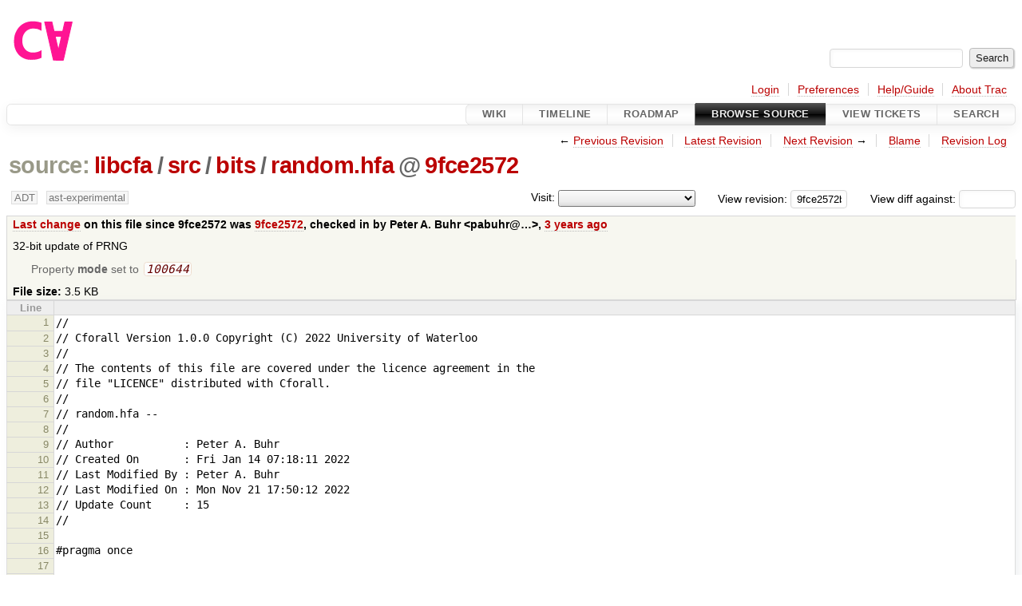

--- FILE ---
content_type: text/html;charset=utf-8
request_url: https://cforall.uwaterloo.ca/trac/browser/libcfa/src/bits/random.hfa?rev=9fce2572b22753fff14164bc36f6a3b14e74ae49
body_size: 7137
content:


<!DOCTYPE html>
<html lang="en-US">   <head>
    <!-- # block head (placeholder in theme.html) -->
        <!-- # block head (content inherited from layout.html) -->
    <title>
random.hfa in libcfa/src/bits          – Cforall

    </title>

    <meta http-equiv="Content-Type" content="text/html; charset=UTF-8" />
    <meta http-equiv="X-UA-Compatible" content="IE=edge" />
    <!--[if IE]><script>
        if (/^#__msie303:/.test(window.location.hash))
        window.location.replace(window.location.hash.replace(/^#__msie303:/, '#'));
        </script><![endif]-->

    <link rel="start"  href="/trac/wiki" />
    <link rel="search"  href="/trac/search" />
    <link rel="help"  href="/trac/wiki/TracGuide" />
    <link rel="stylesheet"  href="/trac/chrome/common/css/trac.css" type="text/css" />
    <link rel="stylesheet"  href="/trac/chrome/common/css/code.css" type="text/css" />
    <link rel="stylesheet"  href="/trac/pygments/trac.css" type="text/css" />
    <link rel="stylesheet"  href="/trac/chrome/common/css/browser.css" type="text/css" />
    <link rel="icon"  href="/trac/chrome/common/trac.ico" type="image/x-icon" />
    <link rel="alternate"  href="/trac/export/9fce2572b22753fff14164bc36f6a3b14e74ae49/libcfa/src/bits/random.hfa" title="Original Format" type="text/plain" />
    <link rel="prev"  href="/trac/browser/libcfa/src/bits/random.hfa?rev=910e1d0125019ed312cb7ec9bfe6067bddcf8ab6" title="Revision 910e1d0" />
    <link rel="up"  href="/trac/browser/libcfa/src/bits/random.hfa" />
    <link rel="next"  href="/trac/browser/libcfa/src/bits/random.hfa?rev=857081e15aab6e3750fb7e0e0b64c73f8191cf52" title="Revision 857081e" />
    <noscript>
      <style>
        .trac-noscript { display: none !important }
      </style>     </noscript>
    <link type="application/opensearchdescription+xml" rel="search"
          href="/trac/search/opensearch"
          title="Search Cforall"/>
    <script src="/trac/chrome/common/js/jquery.js"></script>
    <script src="/trac/chrome/common/js/babel.js"></script>
    <script src="/trac/chrome/common/js/trac.js"></script>
    <script src="/trac/chrome/common/js/search.js"></script>
    <script src="/trac/chrome/common/js/folding.js"></script>
    <script>
      jQuery(function($) {
        $(".trac-autofocus").focus();
        $(".trac-target-new").attr("target", "_blank");
        if ($.ui) { /* is jquery-ui added? */
          $(".trac-datepicker:not([readonly])")
            .prop("autocomplete", "off").datepicker();
          // Input current date when today is pressed.
          var _goToToday = $.datepicker._gotoToday;
          $.datepicker._gotoToday = function(id) {
            _goToToday.call(this, id);
            this._selectDate(id)
          };
          $(".trac-datetimepicker:not([readonly])")
            .prop("autocomplete", "off").datetimepicker();
        }
        $(".trac-disable").disableSubmit(".trac-disable-determinant");
        setTimeout(function() { $(".trac-scroll").scrollToTop() }, 1);
        $(".trac-disable-on-submit").disableOnSubmit();
      });
    </script>
    <!--   # include 'site_head.html' (layout.html) -->
    <!--   end of site_head.html -->
    <!-- # endblock head (content inherited from layout.html) -->


    <script>
      jQuery(function($) {
        $(".trac-toggledeleted").show().click(function() {
                  $(this).siblings().find(".trac-deleted").toggle();
                  return false;
        }).click();
        $("#jumploc input").hide();
        $("#jumploc select").change(function () {
          this.parentNode.parentNode.submit();
        });

          $('#preview table.code').enableCollapsibleColumns(
             $('#preview table.code thead th.content'));
      });
    </script>
    <!-- # endblock head (placeholder in theme.html) -->
  </head> 
  <body>
    <!-- # block body (content inherited from theme.html) -->
    <!--   # include 'site_header.html' (theme.html) -->
    <!--   end of site_header.html -->

    <div id="banner">
      <div id="header">
        <a id="logo"
           href="/">
          <img  alt="Cforall" src="/trac/chrome/site/logo.svg" /></a>


      </div>
      <form id="search" action="/trac/search" method="get">
        <div>
          <label for="proj-search">Search:</label>
          <input type="text" id="proj-search" name="q" size="18"
                  value="" />
          <input type="submit" value="Search" />
        </div>
      </form>
          <div id="metanav" class="nav">
      <ul><li  class="first"><a href="/trac/login">Login</a></li><li ><a href="/trac/prefs">Preferences</a></li><li ><a href="/trac/wiki/TracGuide">Help/Guide</a></li><li  class="last"><a href="/trac/about">About Trac</a></li></ul>
    </div>

    </div>
        <div id="mainnav" class="nav">
      <ul><li  class="first"><a href="/trac/wiki">Wiki</a></li><li ><a href="/trac/timeline">Timeline</a></li><li ><a href="/trac/roadmap">Roadmap</a></li><li  class="active"><a href="/trac/browser">Browse Source</a></li><li ><a href="/trac/report">View Tickets</a></li><li  class="last"><a href="/trac/search">Search</a></li></ul>
    </div>


    <div id="main"
         >
      <div id="ctxtnav" class="nav">
        <h2>Context Navigation</h2>
        <ul>
          <li  class="first"><span>&larr; <a class="prev" href="/trac/browser/libcfa/src/bits/random.hfa?rev=910e1d0125019ed312cb7ec9bfe6067bddcf8ab6" title="Revision 910e1d0">Previous Revision</a></span></li>
          <li ><a href="/trac/browser/libcfa/src/bits/random.hfa">Latest Revision</a></li>
          <li ><span><a class="next" href="/trac/browser/libcfa/src/bits/random.hfa?rev=857081e15aab6e3750fb7e0e0b64c73f8191cf52" title="Revision 857081e">Next Revision</a> &rarr;</span></li>
          <li ><a href="/trac/browser/libcfa/src/bits/random.hfa?annotate=blame&amp;rev=9fce2572b22753fff14164bc36f6a3b14e74ae49" title="Annotate each line with the last changed revision (this can be time consuming...)">Blame</a></li>
          <li  class="last"><a href="/trac/log/libcfa/src/bits/random.hfa?rev=9fce2572b22753fff14164bc36f6a3b14e74ae49">Revision Log</a></li>
        </ul>
        <hr />
      </div>

      

      

      <!-- # block content (placeholder in theme.html) -->
    <div id="content" class="browser">

      <h1>


<a class="pathentry first" href="/trac/browser?order=name&amp;rev=9fce2572b22753fff14164bc36f6a3b14e74ae49"
   title="Go to repository root">source:</a>
<a class="pathentry" href="/trac/browser/libcfa?order=name&amp;rev=9fce2572b22753fff14164bc36f6a3b14e74ae49"
   title="View libcfa">libcfa</a><span class="pathentry sep">/</span><a class="pathentry" href="/trac/browser/libcfa/src?order=name&amp;rev=9fce2572b22753fff14164bc36f6a3b14e74ae49"
   title="View src">src</a><span class="pathentry sep">/</span><a class="pathentry" href="/trac/browser/libcfa/src/bits?order=name&amp;rev=9fce2572b22753fff14164bc36f6a3b14e74ae49"
   title="View bits">bits</a><span class="pathentry sep">/</span><a class="pathentry" href="/trac/browser/libcfa/src/bits/random.hfa?order=name&amp;rev=9fce2572b22753fff14164bc36f6a3b14e74ae49"
   title="View random.hfa">random.hfa</a><span class="pathentry sep">@</span>
<a class="pathentry" href="/trac/changeset/9fce2572b22753fff14164bc36f6a3b14e74ae49/"
   title="View changeset 9fce2572">9fce2572</a>
<br style="clear: both" />
      </h1>

      <div id="diffrev">
        <form action="/trac/changeset" method="get">
          <div>
            <label title="Show the diff against a specific revision">
              View diff against:
              <input type="text" name="old" size="6"/>
              <input type="hidden" name="old_path" value="/libcfa/src/bits/random.hfa"/>
              <input type="hidden" name="new" value="9fce2572b22753fff14164bc36f6a3b14e74ae49"/>
              <input type="hidden" name="new_path" value="/libcfa/src/bits/random.hfa"/>
            </label>
          </div>
        </form>
      </div>

      <div id="jumprev">
        <form action="/trac/browser/libcfa/src/bits/random.hfa" method="get">
          <div>
            <label for="rev"
                   title="Hint: clear the field to view latest revision">
              View revision:</label>
            <input type="text" id="rev" name="rev" value="9fce2572b22753fff14164bc36f6a3b14e74ae49"
                   size="6" />
          </div>
        </form>
      </div>

      <div id="jumploc">
        <form action="/trac/browser/libcfa/src/bits/random.hfa" method="get">
          <div class="buttons">
            <label for="preselected">Visit:</label>
            <select id="preselected" name="preselected">
              <option selected="selected"></option>
              <optgroup label="branches">
                <option value="/trac/browser/?rev=5d300ba784b5d5ea7e8ee28df45bf31e6d789d86">master</option>
                <option value="/trac/browser/?rev=fa2c005cdb7210e3aaf9b1170f05fbc75444ece7">ADT</option>
                <option value="/trac/browser/?rev=f845e8037246bd5e7cd820b02574b6b12a8fa7c0">aaron-thesis</option>
                <option value="/trac/browser/?rev=e8261bb2d5672221f593ba7abb77aa70dd80c822">arm-eh</option>
                <option value="/trac/browser/?rev=62d62db217dc9f917346863faa9d03148d98844f">ast-experimental</option>
                <option value="/trac/browser/?rev=ebc0a8508f37013cbbf949f24358bf6b448d429e">cleanup-dtors</option>
                <option value="/trac/browser/?rev=9f70ab57e9b76f554f66f776331f1a9a40295901">ctor</option>
                <option value="/trac/browser/?rev=1cc4390a9eac2ad86029fdf9cdced2a90cceb75b">deferred_resn</option>
                <option value="/trac/browser/?rev=51a455ce8fcd3dc3440ebf6277727b4f997b7eb1">demangler</option>
                <option value="/trac/browser/?rev=365c8dcbd76a5d6cafc342a140f686a573523fea">enum</option>
                <option value="/trac/browser/?rev=a55649200b5601ebf0ca0b430984b9546e7bed94">forall-pointer-decay</option>
                <option value="/trac/browser/?rev=f80e0218b8bdbe9f5f85bfa8c85ed2fc2c7645ce">gc_noraii</option>
                <option value="/trac/browser/?rev=a3cadfcf7de2a83c2d884dd711e7f82979272284">jacob/cs343-translation</option>
                <option value="/trac/browser/?rev=b5bb4442cf6a35d1075c59910d610592e5d09ca8">jenkins-sandbox</option>
                <option value="/trac/browser/?rev=f4903dfec6bc8667dce33d9e72aacb09998f2836">memory</option>
                <option value="/trac/browser/?rev=13d33a758fd4097ca7b39a0687501ef7853332a1">new-ast</option>
                <option value="/trac/browser/?rev=f95634ee1f70e0dd4ea661aa832925cf8415519a">new-ast-unique-expr</option>
                <option value="/trac/browser/?rev=6fa409e60944afeeef4d43966ffffde577a879ef">new-env</option>
                <option value="/trac/browser/?rev=2f42718dd1dafad85f808eaefd91c3a4c1871b20">no_list</option>
                <option value="/trac/browser/?rev=114bde658eed1edf31cde78bd21584a1ced7df2e">persistent-indexer</option>
                <option value="/trac/browser/?rev=9cd5bd2665deba4718673a3686869490de73341e">pthread-emulation</option>
                <option value="/trac/browser/?rev=12df6fe35a1d7d73a64293320db6c3a0b195af33">qualifiedEnum</option>
                <option value="/trac/browser/?rev=4edf753a2b41b8818de95cba5f6d26e38456ef5c">resolv-new</option>
                <option value="/trac/browser/?rev=9ea58cac814e1fbdbd5b756e5e904af42a770b68">string</option>
                <option value="/trac/browser/?rev=28f3a190cabb48116467ce6e1ebc74a38dac95b7">with_gc</option>
              </optgroup>
              <optgroup label="tags">
                <option value="/trac/browser/?rev=old-io">old-io</option>
                <option value="/trac/browser/?rev=old-sched">old-sched</option>
              </optgroup>
            </select>
            <input type="submit" value="Go!"
                   title="Jump to the chosen preselected path" />
          </div>
        </form>
      </div>
      <div class="trac-tags">
        <span  class="branch"
              title="Branch">ADT</span>
        <span  class="branch"
              title="Branch">ast-experimental</span>
      </div>
      <table id="info">
        <tr>
          <th>
            <a href="/trac/changeset/9fce2572b22753fff14164bc36f6a3b14e74ae49/libcfa/src/bits/random.hfa"
               title="View differences">Last change</a>
 on this file since 9fce2572 was             <a href="/trac/changeset/9fce2572b22753fff14164bc36f6a3b14e74ae49/"
               title="View changeset 9fce2572">9fce2572</a>, checked in by <span class="trac-author">Peter A. Buhr &lt;pabuhr@…&gt;</span>, <a class="timeline" href="/trac/timeline?from=2022-11-21T17%3A52%3A57-05%3A00&amp;precision=second" title="See timeline at Nov 21, 2022, 5:52:57 PM">3 years ago</a>          </th>
        </tr>
        <tr>
          <td class="message searchable">
            <p>
32-bit update of PRNG<br />
</p>

          </td>
        </tr>
        <tr>
          <td colspan="2">
            <ul class="props">
              <li>
Property                 <strong>mode</strong>
 set to                 <em><code>100644</code></em>
              </li>
            </ul>
          </td>
        </tr>
        <tr>
          <td colspan="2">
            <strong>File size:</strong>
            <span title="3595 bytes">3.5 KB</span>
          </td>
        </tr>
      </table>
      <div id="preview" class="searchable">

<table class="code"><thead><tr><th class="lineno" title="Line numbers">Line</th><th class="content"> </th></tr></thead><tbody><tr><th id="L1"><a href="#L1">1</a></th><td>// 
</td></tr><tr><th id="L2"><a href="#L2">2</a></th><td>// Cforall Version 1.0.0 Copyright (C) 2022 University of Waterloo
</td></tr><tr><th id="L3"><a href="#L3">3</a></th><td>// 
</td></tr><tr><th id="L4"><a href="#L4">4</a></th><td>// The contents of this file are covered under the licence agreement in the
</td></tr><tr><th id="L5"><a href="#L5">5</a></th><td>// file &quot;LICENCE&quot; distributed with Cforall.
</td></tr><tr><th id="L6"><a href="#L6">6</a></th><td>//
</td></tr><tr><th id="L7"><a href="#L7">7</a></th><td>// random.hfa -- 
</td></tr><tr><th id="L8"><a href="#L8">8</a></th><td>// 
</td></tr><tr><th id="L9"><a href="#L9">9</a></th><td>// Author           : Peter A. Buhr
</td></tr><tr><th id="L10"><a href="#L10">10</a></th><td>// Created On       : Fri Jan 14 07:18:11 2022
</td></tr><tr><th id="L11"><a href="#L11">11</a></th><td>// Last Modified By : Peter A. Buhr
</td></tr><tr><th id="L12"><a href="#L12">12</a></th><td>// Last Modified On : Mon Nov 21 17:50:12 2022
</td></tr><tr><th id="L13"><a href="#L13">13</a></th><td>// Update Count     : 15
</td></tr><tr><th id="L14"><a href="#L14">14</a></th><td>// 
</td></tr><tr><th id="L15"><a href="#L15">15</a></th><td>
</td></tr><tr><th id="L16"><a href="#L16">16</a></th><td>#pragma once
</td></tr><tr><th id="L17"><a href="#L17">17</a></th><td>
</td></tr><tr><th id="L18"><a href="#L18">18</a></th><td>#include &lt;stdint.h&gt;
</td></tr><tr><th id="L19"><a href="#L19">19</a></th><td>
</td></tr><tr><th id="L20"><a href="#L20">20</a></th><td>// Set default PRNG for architecture size.
</td></tr><tr><th id="L21"><a href="#L21">21</a></th><td>#ifdef __x86_64__                                                                               // 64-bit architecture
</td></tr><tr><th id="L22"><a href="#L22">22</a></th><td>#define LEHMER64
</td></tr><tr><th id="L23"><a href="#L23">23</a></th><td>#else                                                                                                   // 32-bit architecture
</td></tr><tr><th id="L24"><a href="#L24">24</a></th><td>#define XORSHIFT_6_21_7
</td></tr><tr><th id="L25"><a href="#L25">25</a></th><td>#endif // __x86_64__
</td></tr><tr><th id="L26"><a href="#L26">26</a></th><td>
</td></tr><tr><th id="L27"><a href="#L27">27</a></th><td>// C/CFA PRNG name and random-state.
</td></tr><tr><th id="L28"><a href="#L28">28</a></th><td>#ifdef LEHMER64
</td></tr><tr><th id="L29"><a href="#L29">29</a></th><td>#define PRNG_NAME lehmer64
</td></tr><tr><th id="L30"><a href="#L30">30</a></th><td>#define PRNG_ARG_T __uint128_t
</td></tr><tr><th id="L31"><a href="#L31">31</a></th><td>#endif // LEHMER64
</td></tr><tr><th id="L32"><a href="#L32">32</a></th><td>
</td></tr><tr><th id="L33"><a href="#L33">33</a></th><td>#ifdef XORSHIFT_6_21_7
</td></tr><tr><th id="L34"><a href="#L34">34</a></th><td>#define PRNG_NAME xorshift_6_21_7
</td></tr><tr><th id="L35"><a href="#L35">35</a></th><td>#define PRNG_ARG_T uint32_t
</td></tr><tr><th id="L36"><a href="#L36">36</a></th><td>#endif // XORSHIFT_6_21_7
</td></tr><tr><th id="L37"><a href="#L37">37</a></th><td>
</td></tr><tr><th id="L38"><a href="#L38">38</a></th><td>#ifdef __cforall                                                                                // don&#39;t include in C code (invoke.h)
</td></tr><tr><th id="L39"><a href="#L39">39</a></th><td>
</td></tr><tr><th id="L40"><a href="#L40">40</a></th><td>// Pipelined to allow out-of-order overlap with reduced dependencies. Critically, the current random state is returned
</td></tr><tr><th id="L41"><a href="#L41">41</a></th><td>// (copied), and then compute and store the next random value.
</td></tr><tr><th id="L42"><a href="#L42">42</a></th><td>
</td></tr><tr><th id="L43"><a href="#L43">43</a></th><td>#if defined(__SIZEOF_INT128__)
</td></tr><tr><th id="L44"><a href="#L44">44</a></th><td>//--------------------------------------------------
</td></tr><tr><th id="L45"><a href="#L45">45</a></th><td>        static inline uint64_t lehmer64( __uint128_t &amp; state ) {
</td></tr><tr><th id="L46"><a href="#L46">46</a></th><td>                __uint128_t ret = state;
</td></tr><tr><th id="L47"><a href="#L47">47</a></th><td>                state *= 0xda942042e4dd58b5;
</td></tr><tr><th id="L48"><a href="#L48">48</a></th><td>                return ret &gt;&gt; 64;
</td></tr><tr><th id="L49"><a href="#L49">49</a></th><td>        }
</td></tr><tr><th id="L50"><a href="#L50">50</a></th><td>
</td></tr><tr><th id="L51"><a href="#L51">51</a></th><td>//--------------------------------------------------
</td></tr><tr><th id="L52"><a href="#L52">52</a></th><td>        static inline uint64_t wyhash64( uint64_t &amp; state ) {
</td></tr><tr><th id="L53"><a href="#L53">53</a></th><td>                state += 0x60bee2bee120fc15;
</td></tr><tr><th id="L54"><a href="#L54">54</a></th><td>                __uint128_t tmp;
</td></tr><tr><th id="L55"><a href="#L55">55</a></th><td>                tmp = (__uint128_t) state * 0xa3b195354a39b70d;
</td></tr><tr><th id="L56"><a href="#L56">56</a></th><td>                uint64_t m1 = (tmp &gt;&gt; 64) ^ tmp;
</td></tr><tr><th id="L57"><a href="#L57">57</a></th><td>                tmp = (__uint128_t)m1 * 0x1b03738712fad5c9;
</td></tr><tr><th id="L58"><a href="#L58">58</a></th><td>                uint64_t m2 = (tmp &gt;&gt; 64) ^ tmp;
</td></tr><tr><th id="L59"><a href="#L59">59</a></th><td>                return m2;
</td></tr><tr><th id="L60"><a href="#L60">60</a></th><td>        }
</td></tr><tr><th id="L61"><a href="#L61">61</a></th><td>#endif
</td></tr><tr><th id="L62"><a href="#L62">62</a></th><td>
</td></tr><tr><th id="L63"><a href="#L63">63</a></th><td>//--------------------------------------------------
</td></tr><tr><th id="L64"><a href="#L64">64</a></th><td>static inline uint64_t xorshift_13_7_17( uint64_t &amp; state ) {
</td></tr><tr><th id="L65"><a href="#L65">65</a></th><td>        uint64_t ret = state;
</td></tr><tr><th id="L66"><a href="#L66">66</a></th><td>        state ^= state &lt;&lt; 13;
</td></tr><tr><th id="L67"><a href="#L67">67</a></th><td>        state ^= state &gt;&gt; 7;
</td></tr><tr><th id="L68"><a href="#L68">68</a></th><td>        state ^= state &lt;&lt; 17;
</td></tr><tr><th id="L69"><a href="#L69">69</a></th><td>        return ret;
</td></tr><tr><th id="L70"><a href="#L70">70</a></th><td>}
</td></tr><tr><th id="L71"><a href="#L71">71</a></th><td>
</td></tr><tr><th id="L72"><a href="#L72">72</a></th><td>//--------------------------------------------------
</td></tr><tr><th id="L73"><a href="#L73">73</a></th><td>static inline uint32_t xorshift_6_21_7( uint32_t &amp; state ) {
</td></tr><tr><th id="L74"><a href="#L74">74</a></th><td>        uint32_t ret = state;
</td></tr><tr><th id="L75"><a href="#L75">75</a></th><td>        state ^= state &lt;&lt; 6;
</td></tr><tr><th id="L76"><a href="#L76">76</a></th><td>        state ^= state &gt;&gt; 21;
</td></tr><tr><th id="L77"><a href="#L77">77</a></th><td>        state ^= state &lt;&lt; 7;
</td></tr><tr><th id="L78"><a href="#L78">78</a></th><td>        return ret;
</td></tr><tr><th id="L79"><a href="#L79">79</a></th><td>} // xorshift_6_21_7
</td></tr><tr><th id="L80"><a href="#L80">80</a></th><td>
</td></tr><tr><th id="L81"><a href="#L81">81</a></th><td>//--------------------------------------------------
</td></tr><tr><th id="L82"><a href="#L82">82</a></th><td>typedef struct {
</td></tr><tr><th id="L83"><a href="#L83">83</a></th><td>        uint32_t a, b, c, d;
</td></tr><tr><th id="L84"><a href="#L84">84</a></th><td>        uint32_t counter;
</td></tr><tr><th id="L85"><a href="#L85">85</a></th><td>} xorwow__state_t;
</td></tr><tr><th id="L86"><a href="#L86">86</a></th><td>
</td></tr><tr><th id="L87"><a href="#L87">87</a></th><td>// The state array must be initialized to not be all zero in the first four words.
</td></tr><tr><th id="L88"><a href="#L88">88</a></th><td>static inline uint32_t xorwow( xorwow__state_t &amp; state ) {
</td></tr><tr><th id="L89"><a href="#L89">89</a></th><td>        // Algorithm &quot;xorwow&quot; from p. 5 of Marsaglia, &quot;Xorshift RNGs&quot;.
</td></tr><tr><th id="L90"><a href="#L90">90</a></th><td>        uint32_t ret = state.a + state.counter;
</td></tr><tr><th id="L91"><a href="#L91">91</a></th><td>        uint32_t t = state.d;
</td></tr><tr><th id="L92"><a href="#L92">92</a></th><td>
</td></tr><tr><th id="L93"><a href="#L93">93</a></th><td>        uint32_t const s = state.a;
</td></tr><tr><th id="L94"><a href="#L94">94</a></th><td>        state.d = state.c;
</td></tr><tr><th id="L95"><a href="#L95">95</a></th><td>        state.c = state.b;
</td></tr><tr><th id="L96"><a href="#L96">96</a></th><td>        state.b = s;
</td></tr><tr><th id="L97"><a href="#L97">97</a></th><td>
</td></tr><tr><th id="L98"><a href="#L98">98</a></th><td>        t ^= t &gt;&gt; 2;
</td></tr><tr><th id="L99"><a href="#L99">99</a></th><td>        t ^= t &lt;&lt; 1;
</td></tr><tr><th id="L100"><a href="#L100">100</a></th><td>        t ^= s ^ (s &lt;&lt; 4);
</td></tr><tr><th id="L101"><a href="#L101">101</a></th><td>        state.a = t;
</td></tr><tr><th id="L102"><a href="#L102">102</a></th><td>
</td></tr><tr><th id="L103"><a href="#L103">103</a></th><td>        state.counter += 362437;
</td></tr><tr><th id="L104"><a href="#L104">104</a></th><td>        return ret;
</td></tr><tr><th id="L105"><a href="#L105">105</a></th><td>}
</td></tr><tr><th id="L106"><a href="#L106">106</a></th><td>
</td></tr><tr><th id="L107"><a href="#L107">107</a></th><td>//--------------------------------------------------
</td></tr><tr><th id="L108"><a href="#L108">108</a></th><td>static inline uint32_t LCG( uint32_t &amp; state ) {                // linear congruential generator
</td></tr><tr><th id="L109"><a href="#L109">109</a></th><td>        uint32_t ret = state;
</td></tr><tr><th id="L110"><a href="#L110">110</a></th><td>        state = 36969 * (state &amp; 65535) + (state &gt;&gt; 16);        // 36969 is NOT prime! No not change it!
</td></tr><tr><th id="L111"><a href="#L111">111</a></th><td>        return ret;
</td></tr><tr><th id="L112"><a href="#L112">112</a></th><td>} // LCG
</td></tr><tr><th id="L113"><a href="#L113">113</a></th><td>
</td></tr><tr><th id="L114"><a href="#L114">114</a></th><td>//--------------------------------------------------
</td></tr><tr><th id="L115"><a href="#L115">115</a></th><td>#define M  (1_l64u &lt;&lt; 48_l64u)
</td></tr><tr><th id="L116"><a href="#L116">116</a></th><td>#define A  (25214903917_l64u)
</td></tr><tr><th id="L117"><a href="#L117">117</a></th><td>#define AI (18446708753438544741_l64u)
</td></tr><tr><th id="L118"><a href="#L118">118</a></th><td>#define C  (11_l64u)
</td></tr><tr><th id="L119"><a href="#L119">119</a></th><td>#define D  (16_l64u)
</td></tr><tr><th id="L120"><a href="#L120">120</a></th><td>
</td></tr><tr><th id="L121"><a href="#L121">121</a></th><td>// Bi-directional LCG random-number generator
</td></tr><tr><th id="L122"><a href="#L122">122</a></th><td>static inline uint32_t LCGBI_fwd( uint64_t &amp; state ) {
</td></tr><tr><th id="L123"><a href="#L123">123</a></th><td>        state = (A * state + C) &amp; (M - 1);
</td></tr><tr><th id="L124"><a href="#L124">124</a></th><td>        return state &gt;&gt; D;
</td></tr><tr><th id="L125"><a href="#L125">125</a></th><td>}
</td></tr><tr><th id="L126"><a href="#L126">126</a></th><td>
</td></tr><tr><th id="L127"><a href="#L127">127</a></th><td>static inline uint32_t LCGBI_bck( uint64_t &amp; state ) {
</td></tr><tr><th id="L128"><a href="#L128">128</a></th><td>        unsigned int r = state &gt;&gt; D;
</td></tr><tr><th id="L129"><a href="#L129">129</a></th><td>        state = AI * (state - C) &amp; (M - 1);
</td></tr><tr><th id="L130"><a href="#L130">130</a></th><td>        return r;
</td></tr><tr><th id="L131"><a href="#L131">131</a></th><td>}
</td></tr><tr><th id="L132"><a href="#L132">132</a></th><td>
</td></tr><tr><th id="L133"><a href="#L133">133</a></th><td>#undef M
</td></tr><tr><th id="L134"><a href="#L134">134</a></th><td>#undef A
</td></tr><tr><th id="L135"><a href="#L135">135</a></th><td>#undef AI
</td></tr><tr><th id="L136"><a href="#L136">136</a></th><td>#undef C
</td></tr><tr><th id="L137"><a href="#L137">137</a></th><td>#undef D
</td></tr><tr><th id="L138"><a href="#L138">138</a></th><td>
</td></tr><tr><th id="L139"><a href="#L139">139</a></th><td>#endif // __cforall
</td></tr></tbody></table>

      </div>
      <div id="anydiff">
        <form action="/trac/diff" method="get">
          <div class="buttons">
            <input type="hidden" name="new_path"
                   value="/libcfa/src/bits/random.hfa" />

            <input type="hidden" name="old_path"
                   value="/libcfa/src/bits/random.hfa" />

            <input type="hidden" name="new_rev"
                   value="9fce2572b22753fff14164bc36f6a3b14e74ae49" />
            <input type="hidden" name="old_rev"
                   value="9fce2572b22753fff14164bc36f6a3b14e74ae49" />
            <input type="submit" value="View changes..."
                   title="Select paths and revs for Diff" />
          </div>
        </form>
      </div>

<div class="trac-help">
  <strong>Note:</strong>
 See   <a href="/trac/wiki/TracBrowser">TracBrowser</a>
 for help on using the repository browser.
</div>
    </div>
        <!-- # block content (content inherited from layout.html) -->
    <script type="text/javascript">
      jQuery("body").addClass("trac-has-js");
    </script>
    <div id="altlinks">
      <h3>Download in other formats:</h3>
      <ul>
        <li class="first last">
          <a rel="nofollow" href="/trac/export/9fce2572b22753fff14164bc36f6a3b14e74ae49/libcfa/src/bits/random.hfa"
              class="">
            Original Format</a>
        </li>
      </ul>
    </div>
    <!-- # endblock content (content inherited from layout.html) -->

      <!-- # endblock content (placeholder in theme.html) -->
    </div>

    <div id="footer"><hr/>
      <a id="tracpowered" href="https://trac.edgewall.org/"
         ><img src="/trac/chrome/common/trac_logo_mini.png" height="30"
               width="107" alt="Trac Powered"/></a>
      <p class="left">
Powered by         <a href="/trac/about"><strong>Trac 1.6</strong></a>
        <br />
 By         <a href="http://www.edgewall.org/">Edgewall Software</a>
.      </p>
      <p class="right">Visit the Trac open source project at<br /><a href="http://trac.edgewall.org/">http://trac.edgewall.org/</a></p>
    </div>
    <!--   # include 'site_footer.html' (theme.html) -->
    <!--   end of site_footer.html -->
    <!-- # endblock body (content inherited from theme.html) -->
  </body> </html>

--- FILE ---
content_type: image/svg+xml
request_url: https://cforall.uwaterloo.ca/trac/chrome/site/logo.svg
body_size: 6731
content:
<?xml version="1.0" encoding="UTF-8"?>
<!DOCTYPE svg PUBLIC "-//W3C//DTD SVG 1.1//EN" "http://www.w3.org/Graphics/SVG/1.1/DTD/svg11.dtd">
<svg version="1.2" width="25mm" height="25mm" viewBox="0 0 2500 2500" preserveAspectRatio="xMidYMid" fill-rule="evenodd" stroke-width="28.222" stroke-linejoin="round" xmlns="http://www.w3.org/2000/svg" xmlns:ooo="http://xml.openoffice.org/svg/export" xmlns:xlink="http://www.w3.org/1999/xlink" xmlns:presentation="http://sun.com/xmlns/staroffice/presentation" xmlns:smil="http://www.w3.org/2001/SMIL20/" xmlns:anim="urn:oasis:names:tc:opendocument:xmlns:animation:1.0" xml:space="preserve">
 <defs class="ClipPathGroup">
  <clipPath id="presentation_clip_path" clipPathUnits="userSpaceOnUse">
   <rect x="0" y="0" width="2500" height="2500"/>
  </clipPath>
 </defs>
 <defs class="TextShapeIndex">
  <g ooo:slide="id1" ooo:id-list="id3 id4 id5 id6"/>
 </defs>
 <defs class="EmbeddedBulletChars">
  <g id="bullet-char-template(57356)" transform="scale(0.00048828125,-0.00048828125)">
   <path d="M 580,1141 L 1163,571 580,0 -4,571 580,1141 Z"/>
  </g>
  <g id="bullet-char-template(57354)" transform="scale(0.00048828125,-0.00048828125)">
   <path d="M 8,1128 L 1137,1128 1137,0 8,0 8,1128 Z"/>
  </g>
  <g id="bullet-char-template(10146)" transform="scale(0.00048828125,-0.00048828125)">
   <path d="M 174,0 L 602,739 174,1481 1456,739 174,0 Z M 1358,739 L 309,1346 659,739 1358,739 Z"/>
  </g>
  <g id="bullet-char-template(10132)" transform="scale(0.00048828125,-0.00048828125)">
   <path d="M 2015,739 L 1276,0 717,0 1260,543 174,543 174,936 1260,936 717,1481 1274,1481 2015,739 Z"/>
  </g>
  <g id="bullet-char-template(10007)" transform="scale(0.00048828125,-0.00048828125)">
   <path d="M 0,-2 C -7,14 -16,27 -25,37 L 356,567 C 262,823 215,952 215,954 215,979 228,992 255,992 264,992 276,990 289,987 310,991 331,999 354,1012 L 381,999 492,748 772,1049 836,1024 860,1049 C 881,1039 901,1025 922,1006 886,937 835,863 770,784 769,783 710,716 594,584 L 774,223 C 774,196 753,168 711,139 L 727,119 C 717,90 699,76 672,76 641,76 570,178 457,381 L 164,-76 C 142,-110 111,-127 72,-127 30,-127 9,-110 8,-76 1,-67 -2,-52 -2,-32 -2,-23 -1,-13 0,-2 Z"/>
  </g>
  <g id="bullet-char-template(10004)" transform="scale(0.00048828125,-0.00048828125)">
   <path d="M 285,-33 C 182,-33 111,30 74,156 52,228 41,333 41,471 41,549 55,616 82,672 116,743 169,778 240,778 293,778 328,747 346,684 L 369,508 C 377,444 397,411 428,410 L 1163,1116 C 1174,1127 1196,1133 1229,1133 1271,1133 1292,1118 1292,1087 L 1292,965 C 1292,929 1282,901 1262,881 L 442,47 C 390,-6 338,-33 285,-33 Z"/>
  </g>
  <g id="bullet-char-template(9679)" transform="scale(0.00048828125,-0.00048828125)">
   <path d="M 813,0 C 632,0 489,54 383,161 276,268 223,411 223,592 223,773 276,916 383,1023 489,1130 632,1184 813,1184 992,1184 1136,1130 1245,1023 1353,916 1407,772 1407,592 1407,412 1353,268 1245,161 1136,54 992,0 813,0 Z"/>
  </g>
  <g id="bullet-char-template(8226)" transform="scale(0.00048828125,-0.00048828125)">
   <path d="M 346,457 C 273,457 209,483 155,535 101,586 74,649 74,723 74,796 101,859 155,911 209,963 273,989 346,989 419,989 480,963 531,910 582,859 608,796 608,723 608,648 583,586 532,535 482,483 420,457 346,457 Z"/>
  </g>
  <g id="bullet-char-template(8211)" transform="scale(0.00048828125,-0.00048828125)">
   <path d="M -4,459 L 1135,459 1135,606 -4,606 -4,459 Z"/>
  </g>
 </defs>
 <defs class="TextEmbeddedBitmaps"/>
 <g>
  <g id="id2" class="Master_Slide">
   <g id="bg-id2" class="Background"/>
   <g id="bo-id2" class="BackgroundObjects"/>
  </g>
 </g>
 <g class="SlideGroup">
  <g>
   <g id="id1" class="Slide" clip-path="url(#presentation_clip_path)">
    <g class="Page">
     <g class="com.sun.star.drawing.ClosedBezierShape">
      <g id="id3">
       <rect class="BoundingBox" stroke="none" fill="none" x="256" y="501" width="919" height="1289"/>
       <path fill="rgb(255,20,147)" stroke="none" d="M 1173,1722 L 1173,1722 C 1072,1768 978,1788 867,1788 856,1788 848,1788 837,1787 L 837,1787 C 827,1788 818,1788 808,1788 707,1788 621,1765 534,1715 487,1688 450,1659 412,1619 L 412,1619 C 384,1587 363,1558 341,1521 283,1419 256,1320 256,1203 256,1192 256,1182 257,1171 L 257,1171 C 256,1161 256,1152 256,1142 256,1017 285,910 347,802 372,759 397,724 431,687 L 431,687 C 473,643 514,611 566,580 661,526 753,501 862,501 869,501 875,502 883,502 L 883,502 C 890,502 897,502 904,502 1001,502 1082,516 1173,548 L 1173,817 1173,817 C 1168,814 1163,812 1158,808 1080,763 1003,743 912,743 909,743 907,743 904,743 899,743 895,743 891,743 827,743 773,757 718,789 686,807 662,826 637,853 619,874 606,893 592,917 553,984 535,1050 535,1128 535,1136 535,1143 535,1151 L 535,1151 C 535,1159 535,1165 535,1173 535,1249 552,1314 591,1381 603,1402 615,1419 631,1439 L 631,1439 C 655,1465 679,1484 710,1502 763,1532 814,1546 875,1546 880,1546 884,1546 889,1546 L 889,1546 C 891,1546 892,1546 894,1546 991,1546 1073,1524 1157,1475 1163,1472 1168,1469 1173,1466 L 1173,1722 Z"/>
      </g>
     </g>
     <g class="com.sun.star.drawing.CustomShape">
      <g id="id4">
       <rect class="BoundingBox" stroke="none" fill="none" x="1281" y="520" width="540" height="1282"/>
       <path fill="rgb(255,20,147)" stroke="none" d="M 1576,1800 L 1819,1800 1524,521 1282,521 1576,1800 Z M 1282,1800 L 1282,1800 Z M 1819,521 L 1819,521 Z"/>
       <path fill="none" stroke="rgb(255,20,147)" d="M 1576,1800 L 1819,1800 1524,521 1282,521 1576,1800 Z"/>
       <path fill="none" stroke="rgb(255,20,147)" d="M 1282,1800 L 1282,1800 Z"/>
       <path fill="none" stroke="rgb(255,20,147)" d="M 1819,521 L 1819,521 Z"/>
      </g>
     </g>
     <g class="com.sun.star.drawing.CustomShape">
      <g id="id5">
       <rect class="BoundingBox" stroke="none" fill="none" x="1489" y="838" width="527" height="167"/>
       <path fill="rgb(255,20,147)" stroke="none" d="M 1752,1003 L 1490,1003 1490,839 2014,839 2014,1003 1752,1003 Z"/>
       <path fill="none" stroke="rgb(255,20,147)" d="M 1752,1003 L 1490,1003 1490,839 2014,839 2014,1003 1752,1003 Z"/>
      </g>
     </g>
     <g class="com.sun.star.drawing.CustomShape">
      <g id="id6">
       <rect class="BoundingBox" stroke="none" fill="none" x="1663" y="521" width="540" height="1282"/>
       <path fill="rgb(255,20,147)" stroke="none" d="M 1958,522 L 2201,522 1906,1801 1664,1801 1958,522 Z M 1664,522 L 1664,522 Z M 2201,1801 L 2201,1801 Z"/>
       <path fill="none" stroke="rgb(255,20,147)" d="M 1958,522 L 2201,522 1906,1801 1664,1801 1958,522 Z"/>
       <path fill="none" stroke="rgb(255,20,147)" d="M 1664,522 L 1664,522 Z"/>
       <path fill="none" stroke="rgb(255,20,147)" d="M 2201,1801 L 2201,1801 Z"/>
      </g>
     </g>
    </g>
   </g>
  </g>
 </g>
</svg>
